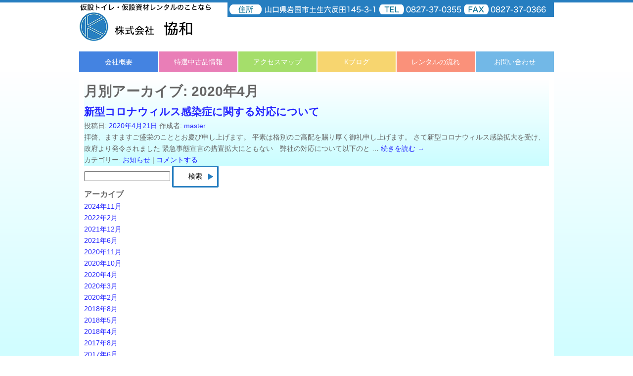

--- FILE ---
content_type: text/html; charset=UTF-8
request_url: http://kyowaweb.jp/2020/04/
body_size: 6553
content:
<!DOCTYPE html>
<html lang="ja">
<head>
<meta charset="UTF-8" />
<meta name="viewport" content="width=device-width,user-scalable=yes,maximum-scale=1">
<title>4月 | 2020 | 株式会社　協　和</title>
<link rel="stylesheet" type="text/css" href="/inc/css/style.css">
<link rel="stylesheet" type="text/css" href="/inc/css/hamburgers.min.css">
<link rel="stylesheet" type="text/css" href="/inc/css/responsive.css">
<script type="text/javascript" src="/inc/js/jquery.min.js"></script>
<script type="text/javascript" src="/inc/js/scripts.js"></script>
<meta name='robots' content='max-image-preview:large' />
<link rel="alternate" type="application/rss+xml" title="株式会社　協　和 &raquo; フィード" href="http://kyowaweb.jp/feed/" />
<link rel="alternate" type="application/rss+xml" title="株式会社　協　和 &raquo; コメントフィード" href="http://kyowaweb.jp/comments/feed/" />
<script type="text/javascript">
/* <![CDATA[ */
window._wpemojiSettings = {"baseUrl":"https:\/\/s.w.org\/images\/core\/emoji\/15.0.3\/72x72\/","ext":".png","svgUrl":"https:\/\/s.w.org\/images\/core\/emoji\/15.0.3\/svg\/","svgExt":".svg","source":{"concatemoji":"http:\/\/kyowaweb.jp\/wp\/wp-includes\/js\/wp-emoji-release.min.js?ver=6.5.7"}};
/*! This file is auto-generated */
!function(i,n){var o,s,e;function c(e){try{var t={supportTests:e,timestamp:(new Date).valueOf()};sessionStorage.setItem(o,JSON.stringify(t))}catch(e){}}function p(e,t,n){e.clearRect(0,0,e.canvas.width,e.canvas.height),e.fillText(t,0,0);var t=new Uint32Array(e.getImageData(0,0,e.canvas.width,e.canvas.height).data),r=(e.clearRect(0,0,e.canvas.width,e.canvas.height),e.fillText(n,0,0),new Uint32Array(e.getImageData(0,0,e.canvas.width,e.canvas.height).data));return t.every(function(e,t){return e===r[t]})}function u(e,t,n){switch(t){case"flag":return n(e,"\ud83c\udff3\ufe0f\u200d\u26a7\ufe0f","\ud83c\udff3\ufe0f\u200b\u26a7\ufe0f")?!1:!n(e,"\ud83c\uddfa\ud83c\uddf3","\ud83c\uddfa\u200b\ud83c\uddf3")&&!n(e,"\ud83c\udff4\udb40\udc67\udb40\udc62\udb40\udc65\udb40\udc6e\udb40\udc67\udb40\udc7f","\ud83c\udff4\u200b\udb40\udc67\u200b\udb40\udc62\u200b\udb40\udc65\u200b\udb40\udc6e\u200b\udb40\udc67\u200b\udb40\udc7f");case"emoji":return!n(e,"\ud83d\udc26\u200d\u2b1b","\ud83d\udc26\u200b\u2b1b")}return!1}function f(e,t,n){var r="undefined"!=typeof WorkerGlobalScope&&self instanceof WorkerGlobalScope?new OffscreenCanvas(300,150):i.createElement("canvas"),a=r.getContext("2d",{willReadFrequently:!0}),o=(a.textBaseline="top",a.font="600 32px Arial",{});return e.forEach(function(e){o[e]=t(a,e,n)}),o}function t(e){var t=i.createElement("script");t.src=e,t.defer=!0,i.head.appendChild(t)}"undefined"!=typeof Promise&&(o="wpEmojiSettingsSupports",s=["flag","emoji"],n.supports={everything:!0,everythingExceptFlag:!0},e=new Promise(function(e){i.addEventListener("DOMContentLoaded",e,{once:!0})}),new Promise(function(t){var n=function(){try{var e=JSON.parse(sessionStorage.getItem(o));if("object"==typeof e&&"number"==typeof e.timestamp&&(new Date).valueOf()<e.timestamp+604800&&"object"==typeof e.supportTests)return e.supportTests}catch(e){}return null}();if(!n){if("undefined"!=typeof Worker&&"undefined"!=typeof OffscreenCanvas&&"undefined"!=typeof URL&&URL.createObjectURL&&"undefined"!=typeof Blob)try{var e="postMessage("+f.toString()+"("+[JSON.stringify(s),u.toString(),p.toString()].join(",")+"));",r=new Blob([e],{type:"text/javascript"}),a=new Worker(URL.createObjectURL(r),{name:"wpTestEmojiSupports"});return void(a.onmessage=function(e){c(n=e.data),a.terminate(),t(n)})}catch(e){}c(n=f(s,u,p))}t(n)}).then(function(e){for(var t in e)n.supports[t]=e[t],n.supports.everything=n.supports.everything&&n.supports[t],"flag"!==t&&(n.supports.everythingExceptFlag=n.supports.everythingExceptFlag&&n.supports[t]);n.supports.everythingExceptFlag=n.supports.everythingExceptFlag&&!n.supports.flag,n.DOMReady=!1,n.readyCallback=function(){n.DOMReady=!0}}).then(function(){return e}).then(function(){var e;n.supports.everything||(n.readyCallback(),(e=n.source||{}).concatemoji?t(e.concatemoji):e.wpemoji&&e.twemoji&&(t(e.twemoji),t(e.wpemoji)))}))}((window,document),window._wpemojiSettings);
/* ]]> */
</script>
<style id='wp-emoji-styles-inline-css' type='text/css'>

	img.wp-smiley, img.emoji {
		display: inline !important;
		border: none !important;
		box-shadow: none !important;
		height: 1em !important;
		width: 1em !important;
		margin: 0 0.07em !important;
		vertical-align: -0.1em !important;
		background: none !important;
		padding: 0 !important;
	}
</style>
<link rel='stylesheet' id='wp-block-library-css' href='http://kyowaweb.jp/wp/wp-includes/css/dist/block-library/style.min.css?ver=6.5.7' type='text/css' media='all' />
<style id='classic-theme-styles-inline-css' type='text/css'>
/*! This file is auto-generated */
.wp-block-button__link{color:#fff;background-color:#32373c;border-radius:9999px;box-shadow:none;text-decoration:none;padding:calc(.667em + 2px) calc(1.333em + 2px);font-size:1.125em}.wp-block-file__button{background:#32373c;color:#fff;text-decoration:none}
</style>
<style id='global-styles-inline-css' type='text/css'>
body{--wp--preset--color--black: #000000;--wp--preset--color--cyan-bluish-gray: #abb8c3;--wp--preset--color--white: #ffffff;--wp--preset--color--pale-pink: #f78da7;--wp--preset--color--vivid-red: #cf2e2e;--wp--preset--color--luminous-vivid-orange: #ff6900;--wp--preset--color--luminous-vivid-amber: #fcb900;--wp--preset--color--light-green-cyan: #7bdcb5;--wp--preset--color--vivid-green-cyan: #00d084;--wp--preset--color--pale-cyan-blue: #8ed1fc;--wp--preset--color--vivid-cyan-blue: #0693e3;--wp--preset--color--vivid-purple: #9b51e0;--wp--preset--gradient--vivid-cyan-blue-to-vivid-purple: linear-gradient(135deg,rgba(6,147,227,1) 0%,rgb(155,81,224) 100%);--wp--preset--gradient--light-green-cyan-to-vivid-green-cyan: linear-gradient(135deg,rgb(122,220,180) 0%,rgb(0,208,130) 100%);--wp--preset--gradient--luminous-vivid-amber-to-luminous-vivid-orange: linear-gradient(135deg,rgba(252,185,0,1) 0%,rgba(255,105,0,1) 100%);--wp--preset--gradient--luminous-vivid-orange-to-vivid-red: linear-gradient(135deg,rgba(255,105,0,1) 0%,rgb(207,46,46) 100%);--wp--preset--gradient--very-light-gray-to-cyan-bluish-gray: linear-gradient(135deg,rgb(238,238,238) 0%,rgb(169,184,195) 100%);--wp--preset--gradient--cool-to-warm-spectrum: linear-gradient(135deg,rgb(74,234,220) 0%,rgb(151,120,209) 20%,rgb(207,42,186) 40%,rgb(238,44,130) 60%,rgb(251,105,98) 80%,rgb(254,248,76) 100%);--wp--preset--gradient--blush-light-purple: linear-gradient(135deg,rgb(255,206,236) 0%,rgb(152,150,240) 100%);--wp--preset--gradient--blush-bordeaux: linear-gradient(135deg,rgb(254,205,165) 0%,rgb(254,45,45) 50%,rgb(107,0,62) 100%);--wp--preset--gradient--luminous-dusk: linear-gradient(135deg,rgb(255,203,112) 0%,rgb(199,81,192) 50%,rgb(65,88,208) 100%);--wp--preset--gradient--pale-ocean: linear-gradient(135deg,rgb(255,245,203) 0%,rgb(182,227,212) 50%,rgb(51,167,181) 100%);--wp--preset--gradient--electric-grass: linear-gradient(135deg,rgb(202,248,128) 0%,rgb(113,206,126) 100%);--wp--preset--gradient--midnight: linear-gradient(135deg,rgb(2,3,129) 0%,rgb(40,116,252) 100%);--wp--preset--font-size--small: 13px;--wp--preset--font-size--medium: 20px;--wp--preset--font-size--large: 36px;--wp--preset--font-size--x-large: 42px;--wp--preset--spacing--20: 0.44rem;--wp--preset--spacing--30: 0.67rem;--wp--preset--spacing--40: 1rem;--wp--preset--spacing--50: 1.5rem;--wp--preset--spacing--60: 2.25rem;--wp--preset--spacing--70: 3.38rem;--wp--preset--spacing--80: 5.06rem;--wp--preset--shadow--natural: 6px 6px 9px rgba(0, 0, 0, 0.2);--wp--preset--shadow--deep: 12px 12px 50px rgba(0, 0, 0, 0.4);--wp--preset--shadow--sharp: 6px 6px 0px rgba(0, 0, 0, 0.2);--wp--preset--shadow--outlined: 6px 6px 0px -3px rgba(255, 255, 255, 1), 6px 6px rgba(0, 0, 0, 1);--wp--preset--shadow--crisp: 6px 6px 0px rgba(0, 0, 0, 1);}:where(.is-layout-flex){gap: 0.5em;}:where(.is-layout-grid){gap: 0.5em;}body .is-layout-flex{display: flex;}body .is-layout-flex{flex-wrap: wrap;align-items: center;}body .is-layout-flex > *{margin: 0;}body .is-layout-grid{display: grid;}body .is-layout-grid > *{margin: 0;}:where(.wp-block-columns.is-layout-flex){gap: 2em;}:where(.wp-block-columns.is-layout-grid){gap: 2em;}:where(.wp-block-post-template.is-layout-flex){gap: 1.25em;}:where(.wp-block-post-template.is-layout-grid){gap: 1.25em;}.has-black-color{color: var(--wp--preset--color--black) !important;}.has-cyan-bluish-gray-color{color: var(--wp--preset--color--cyan-bluish-gray) !important;}.has-white-color{color: var(--wp--preset--color--white) !important;}.has-pale-pink-color{color: var(--wp--preset--color--pale-pink) !important;}.has-vivid-red-color{color: var(--wp--preset--color--vivid-red) !important;}.has-luminous-vivid-orange-color{color: var(--wp--preset--color--luminous-vivid-orange) !important;}.has-luminous-vivid-amber-color{color: var(--wp--preset--color--luminous-vivid-amber) !important;}.has-light-green-cyan-color{color: var(--wp--preset--color--light-green-cyan) !important;}.has-vivid-green-cyan-color{color: var(--wp--preset--color--vivid-green-cyan) !important;}.has-pale-cyan-blue-color{color: var(--wp--preset--color--pale-cyan-blue) !important;}.has-vivid-cyan-blue-color{color: var(--wp--preset--color--vivid-cyan-blue) !important;}.has-vivid-purple-color{color: var(--wp--preset--color--vivid-purple) !important;}.has-black-background-color{background-color: var(--wp--preset--color--black) !important;}.has-cyan-bluish-gray-background-color{background-color: var(--wp--preset--color--cyan-bluish-gray) !important;}.has-white-background-color{background-color: var(--wp--preset--color--white) !important;}.has-pale-pink-background-color{background-color: var(--wp--preset--color--pale-pink) !important;}.has-vivid-red-background-color{background-color: var(--wp--preset--color--vivid-red) !important;}.has-luminous-vivid-orange-background-color{background-color: var(--wp--preset--color--luminous-vivid-orange) !important;}.has-luminous-vivid-amber-background-color{background-color: var(--wp--preset--color--luminous-vivid-amber) !important;}.has-light-green-cyan-background-color{background-color: var(--wp--preset--color--light-green-cyan) !important;}.has-vivid-green-cyan-background-color{background-color: var(--wp--preset--color--vivid-green-cyan) !important;}.has-pale-cyan-blue-background-color{background-color: var(--wp--preset--color--pale-cyan-blue) !important;}.has-vivid-cyan-blue-background-color{background-color: var(--wp--preset--color--vivid-cyan-blue) !important;}.has-vivid-purple-background-color{background-color: var(--wp--preset--color--vivid-purple) !important;}.has-black-border-color{border-color: var(--wp--preset--color--black) !important;}.has-cyan-bluish-gray-border-color{border-color: var(--wp--preset--color--cyan-bluish-gray) !important;}.has-white-border-color{border-color: var(--wp--preset--color--white) !important;}.has-pale-pink-border-color{border-color: var(--wp--preset--color--pale-pink) !important;}.has-vivid-red-border-color{border-color: var(--wp--preset--color--vivid-red) !important;}.has-luminous-vivid-orange-border-color{border-color: var(--wp--preset--color--luminous-vivid-orange) !important;}.has-luminous-vivid-amber-border-color{border-color: var(--wp--preset--color--luminous-vivid-amber) !important;}.has-light-green-cyan-border-color{border-color: var(--wp--preset--color--light-green-cyan) !important;}.has-vivid-green-cyan-border-color{border-color: var(--wp--preset--color--vivid-green-cyan) !important;}.has-pale-cyan-blue-border-color{border-color: var(--wp--preset--color--pale-cyan-blue) !important;}.has-vivid-cyan-blue-border-color{border-color: var(--wp--preset--color--vivid-cyan-blue) !important;}.has-vivid-purple-border-color{border-color: var(--wp--preset--color--vivid-purple) !important;}.has-vivid-cyan-blue-to-vivid-purple-gradient-background{background: var(--wp--preset--gradient--vivid-cyan-blue-to-vivid-purple) !important;}.has-light-green-cyan-to-vivid-green-cyan-gradient-background{background: var(--wp--preset--gradient--light-green-cyan-to-vivid-green-cyan) !important;}.has-luminous-vivid-amber-to-luminous-vivid-orange-gradient-background{background: var(--wp--preset--gradient--luminous-vivid-amber-to-luminous-vivid-orange) !important;}.has-luminous-vivid-orange-to-vivid-red-gradient-background{background: var(--wp--preset--gradient--luminous-vivid-orange-to-vivid-red) !important;}.has-very-light-gray-to-cyan-bluish-gray-gradient-background{background: var(--wp--preset--gradient--very-light-gray-to-cyan-bluish-gray) !important;}.has-cool-to-warm-spectrum-gradient-background{background: var(--wp--preset--gradient--cool-to-warm-spectrum) !important;}.has-blush-light-purple-gradient-background{background: var(--wp--preset--gradient--blush-light-purple) !important;}.has-blush-bordeaux-gradient-background{background: var(--wp--preset--gradient--blush-bordeaux) !important;}.has-luminous-dusk-gradient-background{background: var(--wp--preset--gradient--luminous-dusk) !important;}.has-pale-ocean-gradient-background{background: var(--wp--preset--gradient--pale-ocean) !important;}.has-electric-grass-gradient-background{background: var(--wp--preset--gradient--electric-grass) !important;}.has-midnight-gradient-background{background: var(--wp--preset--gradient--midnight) !important;}.has-small-font-size{font-size: var(--wp--preset--font-size--small) !important;}.has-medium-font-size{font-size: var(--wp--preset--font-size--medium) !important;}.has-large-font-size{font-size: var(--wp--preset--font-size--large) !important;}.has-x-large-font-size{font-size: var(--wp--preset--font-size--x-large) !important;}
.wp-block-navigation a:where(:not(.wp-element-button)){color: inherit;}
:where(.wp-block-post-template.is-layout-flex){gap: 1.25em;}:where(.wp-block-post-template.is-layout-grid){gap: 1.25em;}
:where(.wp-block-columns.is-layout-flex){gap: 2em;}:where(.wp-block-columns.is-layout-grid){gap: 2em;}
.wp-block-pullquote{font-size: 1.5em;line-height: 1.6;}
</style>
<link rel='stylesheet' id='wp-pagenavi-css' href='http://kyowaweb.jp/wp/wp-content/plugins/wp-pagenavi/pagenavi-css.css?ver=2.70' type='text/css' media='all' />
<link rel="https://api.w.org/" href="http://kyowaweb.jp/wp-json/" /><link rel="EditURI" type="application/rsd+xml" title="RSD" href="http://kyowaweb.jp/wp/xmlrpc.php?rsd" />
<meta name="generator" content="WordPress 6.5.7" />
<link rel="icon" href="http://kyowaweb.jp/wp/wp-content/uploads/2023/03/cropped-abcc4e7a15a56583de7e6d828d411f8f-32x32.png" sizes="32x32" />
<link rel="icon" href="http://kyowaweb.jp/wp/wp-content/uploads/2023/03/cropped-abcc4e7a15a56583de7e6d828d411f8f-192x192.png" sizes="192x192" />
<link rel="apple-touch-icon" href="http://kyowaweb.jp/wp/wp-content/uploads/2023/03/cropped-abcc4e7a15a56583de7e6d828d411f8f-180x180.png" />
<meta name="msapplication-TileImage" content="http://kyowaweb.jp/wp/wp-content/uploads/2023/03/cropped-abcc4e7a15a56583de7e6d828d411f8f-270x270.png" />
</head>

<body class="archive date" id="pagetop">

<!-- ▽▽ header ▽▽ -->
<div id="header">
	<div class="inner">
		<h1><a href="http://kyowaweb.jp/"><img src="/inc/images/common/logo.png" width="266" height="76" alt="協同組合エムビー・ネットワーク"></a></h1>
	</div>

</div>
<!-- △△ header △△ -->

<nav id="gnavi" class="inner">
	<ul>
		<li class="n01"><a href="http://kyowaweb.jp/company/">会社概要</a></li>
		<li class="n02"><a href="http://kyowaweb.jp/chuko/">特選中古品情報</a></li>
		<li class="n03"><a href="http://kyowaweb.jp/company/#access">アクセスマップ</a></li>
		<li class="n04"><a href="http://kyowaweb.jp/blog/">Kブログ</a></li>
		<li class="n05"><a href="http://kyowaweb.jp/rental/">レンタルの流れ</a></li>
		<li class="n06"><a href="http://kyowaweb.jp/contact/">お問い合わせ</a></li>
	</ul>
</nav>


<div id="container">
	<div class="inner">

		<div id="container">
			<div id="content" role="main">


			<h1 class="page-title">
				月別アーカイブ: <span>2020年4月</span>			</h1>






			<div id="post-526" class="post-526 post type-post status-publish format-standard hentry category-news">
			<h2 class="entry-title"><a href="http://kyowaweb.jp/%e6%96%b0%e5%9e%8b%e3%82%b3%e3%83%ad%e3%83%8a%e3%82%a6%e3%82%a3%e3%83%ab%e3%82%b9%e6%84%9f%e6%9f%93%e7%97%87%e3%81%ab%e9%96%a2%e3%81%99%e3%82%8b%e5%af%be%e5%bf%9c%e3%81%ab%e3%81%a4%e3%81%84%e3%81%a6/" rel="bookmark">新型コロナウィルス感染症に関する対応について</a></h2>

			<div class="entry-meta">
				<span class="meta-prep meta-prep-author">投稿日:</span> <a href="http://kyowaweb.jp/%e6%96%b0%e5%9e%8b%e3%82%b3%e3%83%ad%e3%83%8a%e3%82%a6%e3%82%a3%e3%83%ab%e3%82%b9%e6%84%9f%e6%9f%93%e7%97%87%e3%81%ab%e9%96%a2%e3%81%99%e3%82%8b%e5%af%be%e5%bf%9c%e3%81%ab%e3%81%a4%e3%81%84%e3%81%a6/" title="6:17 PM" rel="bookmark"><span class="entry-date">2020年4月21日</span></a> <span class="meta-sep">作成者:</span> <span class="author vcard"><a class="url fn n" href="http://kyowaweb.jp/author/master/" title="master の投稿をすべて表示">master</a></span>			</div><!-- .entry-meta -->

				<div class="entry-summary">
				<p>拝啓、ますますご盛栄のこととお慶び申し上げます。 平素は格別のご高配を賜り厚く御礼申し上げます。 さて新型コロナウィルス感染拡大を受け、政府より発令されました 緊急事態宣言の措置拡大にともない　弊社の対応について以下のと &hellip; <a href="http://kyowaweb.jp/%e6%96%b0%e5%9e%8b%e3%82%b3%e3%83%ad%e3%83%8a%e3%82%a6%e3%82%a3%e3%83%ab%e3%82%b9%e6%84%9f%e6%9f%93%e7%97%87%e3%81%ab%e9%96%a2%e3%81%99%e3%82%8b%e5%af%be%e5%bf%9c%e3%81%ab%e3%81%a4%e3%81%84%e3%81%a6/">続きを読む <span class="meta-nav">&rarr;</span></a></p>
			</div><!-- .entry-summary -->
	
			<div class="entry-utility">
									<span class="cat-links">
						<span class="entry-utility-prep entry-utility-prep-cat-links">カテゴリー:</span> <a href="http://kyowaweb.jp/category/topic/news/" rel="category tag">お知らせ</a>					</span>
					<span class="meta-sep">|</span>
												<span class="comments-link"><a href="http://kyowaweb.jp/%e6%96%b0%e5%9e%8b%e3%82%b3%e3%83%ad%e3%83%8a%e3%82%a6%e3%82%a3%e3%83%ab%e3%82%b9%e6%84%9f%e6%9f%93%e7%97%87%e3%81%ab%e9%96%a2%e3%81%99%e3%82%8b%e5%af%be%e5%bf%9c%e3%81%ab%e3%81%a4%e3%81%84%e3%81%a6/#respond">コメントする</a></span>
							</div><!-- .entry-utility -->
		</div><!-- #post-## -->

		
	


			</div><!-- #content -->
		</div><!-- #container -->


		<div id="primary" class="widget-area" role="complementary">
			<ul class="xoxo">


			<li id="search" class="widget-container widget_search">
				<form role="search" method="get" id="searchform" class="searchform" action="http://kyowaweb.jp/">
				<div>
					<label class="screen-reader-text" for="s">検索:</label>
					<input type="text" value="" name="s" id="s" />
					<input type="submit" id="searchsubmit" value="検索" />
				</div>
			</form>			</li>

			<li id="archives" class="widget-container">
				<h3 class="widget-title">アーカイブ</h3>
				<ul>
						<li><a href='http://kyowaweb.jp/2024/11/'>2024年11月</a></li>
	<li><a href='http://kyowaweb.jp/2022/02/'>2022年2月</a></li>
	<li><a href='http://kyowaweb.jp/2021/12/'>2021年12月</a></li>
	<li><a href='http://kyowaweb.jp/2021/06/'>2021年6月</a></li>
	<li><a href='http://kyowaweb.jp/2020/11/'>2020年11月</a></li>
	<li><a href='http://kyowaweb.jp/2020/10/'>2020年10月</a></li>
	<li><a href='http://kyowaweb.jp/2020/04/' aria-current="page">2020年4月</a></li>
	<li><a href='http://kyowaweb.jp/2020/03/'>2020年3月</a></li>
	<li><a href='http://kyowaweb.jp/2020/02/'>2020年2月</a></li>
	<li><a href='http://kyowaweb.jp/2018/08/'>2018年8月</a></li>
	<li><a href='http://kyowaweb.jp/2018/05/'>2018年5月</a></li>
	<li><a href='http://kyowaweb.jp/2018/04/'>2018年4月</a></li>
	<li><a href='http://kyowaweb.jp/2017/08/'>2017年8月</a></li>
	<li><a href='http://kyowaweb.jp/2017/06/'>2017年6月</a></li>
				</ul>
			</li>

			<li id="meta" class="widget-container">
				<h3 class="widget-title">メタ情報</h3>
				<ul>
										<li><a href="http://kyowaweb.jp/wp/wp-login.php">ログイン</a></li>
									</ul>
			</li>

					</ul>
		</div><!-- #primary .widget-area -->

	</div>
</div>

<div id="footer">
	<div class="content">
		<div class="inner">
			<p>仮設トイレ・仮設資材レンタルのことなら山口県岩国市の株式会社協和まで</p>
			<div class="clearfix">
				<div class="left">
					<p class="name">株式会社 <span>協和</span></p>
					<p>山口県岩国市土生六反田145-3-1<br>
					TEL 0827-37-0355<br>
					FAX 0827-37-0366</p>
				</div>
				<nav>
					<ul class="clearfix">
						<li><a href="http://kyowaweb.jp/company/">＞会社概要</a></li>
						<li><a href="http://kyowaweb.jp/chuko/">＞特選中古品情報</a></li>
						<li><a href="http://kyowaweb.jp/company/#access">＞アクセスマップ</a></li>
						<li><a href="http://kyowaweb.jp/blog/">＞Kブログ</a></li>
						<li><a href="http://kyowaweb.jp/rental/">＞レンタルの流れ</a></li>
						<li><a href="http://kyowaweb.jp/#rental">＞レンタル商品</a></li>
						<li><a href="http://kyowaweb.jp/policy-2">＞プライバシーポリシー</a></li>
						<li><a href="http://kyowaweb.jp/contact/">＞お問い合わせ</a></li>
					</ul>
				</nav>
			</div>
		</div>
	</div>
	<p class="copy">Copyright &copy; KYOWA All Rights Reserved.</p>
</div>
<p id="page-top"><a href="#pagetop"><img src="/inc/images/common/pagetop.png" alt=""></a></p>

</body>
</html>


--- FILE ---
content_type: text/css
request_url: http://kyowaweb.jp/inc/css/style.css
body_size: 5220
content:
@charset "UTF-8";


/*初期化
-----------------------------------------------------------------------------------*/
html, body, div, span,
dl, dt, dd, ul, ol, li,
h1, h2, h3, h4, h5, h6,
pre, form, fieldset, legend, input, textarea,
p, blockquote, table, th, td, address{
	margin: 0;
	padding: 0;
	}
li { list-style:none; }
table{
	border-collapse:collapse;
	border-spacing:0;
	}
#products_name {border:0;}
img , a img{
	vertical-align:top;
	border:none;
	background:transparent;
	}
.text span{
	vertical-align:top;
    padding:0;
    margin:0;
	} 
#medicineArea a:hover{
	font-style:normal;
	font-weight:normal;
	}
#wrap{list-style:none;}
.photo02{text-align:left;}
#button_area{
	font-size:100%;
	font-weight:normal;
	}
q:before,q:after{content:'';}
abbr,acronym {
	border:0;
	font-variant:normal;
	}
sup {vertical-align:text-top;}
sub {vertical-align:text-bottom;}

/*input,textarea,select{
	font-family:inherit;
	font-size:inherit;
	font-weight:inherit;
	}*/

input,textarea,select{font-size:100%;}
legend{color:#000;}


/*use Fx: Dotted line erase when click Link or Block element*/
*{outline: none;}


/* 共通スタイル */
a, .under { color:#2626FF; text-decoration:none; }
small { font-size:90%; }


/* 文字サイズ */
/* -------------------------------------------------------- */
.font9 { font-size:9px; }
.font10 { font-size:10px; }
.font11 { font-size:11px; }
.font12 { font-size:12px; }
.font13 { font-size:13px; }
.font14 { font-size:14px; }
.font15 { font-size:15px; }
.font17 { font-size:17px; }
.font18 { font-size:18px; }
.font20 { font-size:20px; }
.font25 { font-size:25px; }
.font35 { font-size:35px; }
.font40 { font-size:40px; }


/* 文字色 */
/* -------------------------------------------------------- */
.red { color:#F00; }
.orange { color:#f08300; }
.blue { color:#013d7b; }
.yellow { color:#FCC700; }
.green { color:#006666; }
.purple { color:#8f77b5; }
.pink { color:#ec79a0; }
.brown { color:#c69c6d; }


/* 背景色 */
/* -------------------------------------------------------- */
.bg { background:#f5f5f5; }
.bg_red { background-color:#FFdddd; }
.bg_white { background-color:#FFFFFF; }


/* インデント */
/* -------------------------------------------------------- */
p.indent { text-indent:-1.7em;padding-left:1.7em; }


/* 余白 */
/* -------------------------------------------------------- */
.ml1 { margin-left:1px; }
.ml3 { margin-left:3px; }
.ml5 { margin-left:5px; }
.ml8 { margin-left:8px; }
.ml9 { margin-left:9px; }
.ml10 { margin-left:10px; }
.ml13 { margin-left:13px; }
.ml15 { margin-left:15px; }
.ml18 { margin-left:18px; }
.ml20 { margin-left:20px; }
.ml25 { margin-left:25px; }
.ml30 { margin-left:30px; }
.ml35 { margin-left:35px; }
.ml40 { margin-left:40px; }
.ml45 { margin-left:45px; }
.ml50 { margin-left:50px; }
.ml55 { margin-left:55px; }
.ml60 { margin-left:60px; }
.ml70 { margin-left:70px; }
.ml80 { margin-left:80px; }
.ml90 { margin-left:90px; }
.ml100 { margin-left:100px; }
.ml105 { margin-left:105px; }

.mt3 { margin-top:3px; }
.mt5 { margin-top:5px; }
.mt7 { margin-top:7px; }
.mt8 { margin-top:8px; }
.mt10 { margin-top:10px; }
.mt13 { margin-top:13px; }
.mt15 { margin-top:15px; }
.mt20 { margin-top:20px; }
.mt25 { margin-top:25px; }
.mt30 { margin-top:30px; }
.mt35 { margin-top:35px; }
.mt40 { margin-top:40px; }
.mt45 { margin-top:45px; }
.mt50 { margin-top:50px; }
.mt55 { margin-top:55px; }
.mt60 { margin-top:60px; }
.mt70 { margin-top:60px; }
.mt80 { margin-top:80px; }
.mt95 { margin-top:95px; }
.mt100 { margin-top:100px; }
.mt120 { margin-top:120px; }
.mt135 { margin-top:135px; }
.mt150 { margin-top:150px; }
.mt200 { margin-top:200px; }
.mt230 { margin-top:230px; }

.mb5 { margin-bottom:5px; }
.mb10 { margin-bottom:10px; }
.mb15 { margin-bottom:15px; }
.mb20 { margin-bottom:20px; }
.mb25 { margin-bottom:25px; }
.mb30 { margin-bottom:30px; }
.mb35 { margin-bottom:35px; }
.mb40 { margin-bottom:40px; }
.mb45 { margin-bottom:45px; }
.mb50 { margin-bottom:50px; }

.mr5 { margin-right:5px; }
.mr10 { margin-right:10px; }
.mr15 { margin-right:15px; }
.mr20 { margin-right:20px; }
.mr25 { margin-right:25px; }
.mr30 { margin-right:30px; }
.mr35 { margin-right:35px; }
.mr40 { margin-right:40px; }
.mr45 { margin-right:45px; }
.mr50 { margin-right:50px; }

.pdlr15 { padding:0 15px; }
.pdlr30 { padding:0 30px; }

/* 幅指定 */
/* -------------------------------------------------------- */
.w80 { width:80px; }
.w100 { width:100px; }
.w120 { width:120px; }
.w150 { width:150px; }
.w160 { width:160px; }
.w170 { width:170px; }
.w180 { width:180px; }
.w190 { width:190px; }
.w210 { width:210px; }
.w225 { width:225px; }
.w244 { width:244px; }
.w255 { width:255px; }
.w300 { width:300px; }
.w320 { width:320px; }
.w330 { width:330px; }
.w335 { width:335px; }
.w340 { width:340px; }
.w350 { width:350px; }
.w370 { width:370px; }
.w375 { width:375px; }
.w385 { width:385px; }
.w390 { width:390px; }
.w400 { width:400px; }
.w410 { width:410px; }
.w420 { width:420px; }
.w450 { width:450px; }
.w480 { width:480px; }
.w510 { width:510px; }
.w615 { width:615px; }
.w700 { width:700px; }


/* 配置 */
/* -------------------------------------------------------- */
.alignce { text-align:center; }
.alignle { text-align:left; }
.alignri { text-align:right; }


/* ロールオーバー */
/* -------------------------------------------------------- */
a:hover img {
	opacity:0.5;
	filter:alpha(opacity=50);
	-ms-filter: "alpha( opacity=50 )";
}


/* 回り込み */
/* -------------------------------------------------------- */
.fl { float:left; }
.fr { float:right; }


/* 回り込み解除 */
/* -------------------------------------------------------- */
.clearfix:after {  
  content: ".";   
  display: block;   
  height: 0;   
  clear: both;   
  visibility: hidden;  
}  
  
.clearfix {
	display: inline-table;
	min-height:1%;  /* for IE 7*/
}  
  
/* Hides from IE-mac \*/  
* html .clearfix { height: 1%; }  
.clearfix { display: block; }  
/* End hide from IE-mac */


body {
	font-size:14px;
	font-family:'メイリオ', Meiryo, 'ヒラギノ角ゴ Pro W3', 'Hiragino Kaku Gothic Pro', sans-serif;
	line-height:1.7;
	color:#666;
}

.inner {
	width:960px;
	margin:0 auto;
}

.pc { display:block; }
.sp, #spNavi, #menu_btn { display:none; }


#page-top {
    position: fixed;
    bottom: 20px;
    right: 20px;
   
}

#header {
	border-top:5px solid #267EC0;
	padding-bottom:20px;
}
#header .inner {
	background:url(../images/common/bg_header.png) no-repeat right top;
}
#header h1 {
	padding-top:3px;
}

#gnavi ul {
	letter-spacing:-.4em;
}
#gnavi ul li {
	width:160px;
	display:inline-block;
	letter-spacing:normal;
	text-align:center;
}
#gnavi ul li a {
	display:block;
	padding:10px 0;
	color:#FFF;
	line-height:1.6;
	border-left:2px solid #FFF;
}
#gnavi ul li a:hover {
	color:#00F;
}
#gnavi ul li:first-child a {
	border-left:none;
}

#gnavi ul li.n01 a { background:#4483E1; }
#gnavi ul li.n02 a { background:#E97EB7; }
#gnavi ul li.n03 a { background:#A5DE6B; }
#gnavi ul li.n04 a { background:#F7D56F; }
#gnavi ul li.n05 a { background:#FA917A; }
#gnavi ul li.n06 a { background:#72B8E7; }


#container {
	background: -moz-linear-gradient(top, #FFF, #cafdff);
	background: -webkit-gradient(linear, left top, left bottom, from(#FFF), to(#cafdff));
	background: linear-gradient(to bottom, #FFF, #cafdff);
}

#container .inner {
	padding:15px 10px;
	background:#FFF;
	width:940px;
}


.title {
	border-bottom:3px solid #0BA9D8;
	position:relative;
}
.title .icn01 {
	background:url(../images/common/icn01.png) no-repeat left top;
	padding-left:35px;
}
.title .icn02 {
	background:url(../images/common/icn02.png) no-repeat left top;
	padding-left:45px;
}

.title .list {
	position:absolute;
	top:0;
	right:5px;
	border:1px solid #000;
	border-radius:5px;
	font-size:13px;
	font-weight:normal;
}
.title .list a {
	color:inherit;
	padding:2px 35px;
	display:block;
}

.news dl {
	letter-spacing:-.4em;
	border-bottom:1px dotted #aaa;
	padding:5px;
}
.news dt {
	width:120px;
}
.news dt, .news dd {
	display:inline-block;
	letter-spacing:normal;
	vertical-align:top;
}
.news dd.cat {
	width:120px;
	text-align:center;
	color:#FFF;
	margin:0 10px;
}
.news dd.cat.c01 { background:#C0D85C; }
.news dd.cat.c02 { background:#A4A4A4; }
.news dd.cat.c03 { background:#23AC38; }

.news dd.ttl {
	width:660px;
}

.rental {
	letter-spacing:-.4em;
	margin-left:-16px;
}
.rental li {
	border:1px solid #DDDDDD;
	width:440px;
	margin-left:16px;
	padding:0 10px;
	float:left;
	letter-spacing:-.4em;
	margin-top:20px;
	background: -moz-linear-gradient(top, #fff, #e9f1f3);
	background: -webkit-gradient(linear, left top, left bottom, from(#fff), to(#e9f1f3));
	background: linear-gradient(to bottom, #fff, #e9f1f3);
}
.rental li.li2 {
	height:150px;
}
.rental li a {
	display:block;
	height:150px;
	color:inherit;
	}
.rental li .txt {
	letter-spacing:normal;
	width:240px;
	display:inline-block;
	vertical-align:middle;
	font-weight:bold;
}
.rental li .txt .txt1 {
	font-size:18px;
}
.rental li .img {
	display:inline-block;
	width:200px;
	text-align:right;
	vertical-align:middle;
}

.rental li.full {
	border:1px solid #DDDDDD;
	width:920px;
	margin-left:16px;
	padding:0 10px;
	float:left;
	letter-spacing:-.4em;
	margin-top:20px;
	background: -moz-linear-gradient(top, #fff, #e9f1f3);
	background: -webkit-gradient(linear, left top, left bottom, from(#fff), to(#e9f1f3));
	background: linear-gradient(to bottom, #fff, #e9f1f3);
}
.rental li.full .txt { width:720px; }


#footer {
	background:url(../images/common/bg_footer_top.png) no-repeat center top;
	padding-top:202px;
}
#footer .content {
	border-top:10px solid #FFF;
	background:url(../images/common/bg_footer.png) repeat-y;
	text-align:center;
	color:#FFF;
	padding:30px 0 50px 0;
	font-size:15px;
}

#footer .content .left {
	float:left;
	width:250px;
	text-align:left;
}
#footer .content .left .name {
	font-size:17px;
	margin-bottom:5px;
}
#footer .content .left .name span {
	font-size:30px;
}
#footer .content nav {
	float:right;
	width:670px;
	text-align:left;
}
#footer .content nav a {
	color:inherit;
}
#footer .content nav li {
	float:left;
	margin-top:15px;
	width:25%;
}


#footer .copy {
	background:#267EC0;
	text-align:center;
	color:#FFF;
	padding:20px 0;
}

.two_column {
	margin-top:25px;
	position:relative;
}
.two_column .left {
	width:466px;
	float:left;	
}
.two_column .fl,
.two_column .fr {
	width:230px;
}
.two_column .right {
	width:466px;
	float:right;	
}

.two_column .size {
	position:absolute;
	left:400px;
	bottom:20px;
}
.two_column dl {
	font-weight:bold;
	color:#FFF;
	margin-bottom:15px;
}
.two_column dt {
	background:#086908;
	padding:3px 10px;
	font-size:17px;
}
.two_column dd {
	background:#000;
	padding:3px 10px;
	text-align:right;
}



.title_g { border-bottom:3px solid #666666; }
.title_g2 { border-bottom:3px solid #85C439 }
.title_g3 { border-bottom:3px solid #004020 }
.title_y { border-bottom:3px solid #FFD401; }
.title_e { border-bottom:3px solid #00FF00; }
.title_o { border-bottom:3px solid #FF7F00; }
.title_b { border-bottom:3px solid #0000FF; }
.title_brown { border-bottom:3px solid #AEA528; }
.title_b2 { border-bottom:3px solid #26C9FF; }
.title_b3 { border-bottom:3px solid #267EC0; }
.title_p { border-bottom:3px solid #FF7373; }

.t_01 {
	width:100%;
}
.t_01 th {
	text-align:left;
	background:#D5EEFB;
}
.t_01 th ,.t_01 td {
	border:1px solid #B0B0B0;
	padding:5px 10px;
}

.contact {
	width:100%;
}
.contact th, .contact td {
	padding:10px;
}
.contact th {
	text-align:left;
	padding:10px 0;
	width:10%;
}
.contact td .hissu {
	padding-left:15px;
	color:#FF0000;
	font-weight:bold;
}
.contact td input[type="text"], .contact td textarea {
	width:80%;
	box-sizing:border-box;
	padding:10px;
}
.mw_wp_form_confirm .hissu,
.mw_wp_form_confirm .last {
	display:none;
}

.contact_btn {
	border:2px solid #267EC0;
	color:#267EC0;
	font-weight:bold;
	background:#FFF;
	padding:5px 40px;
	border-radius:3px;
}

.flow {
	width:100%;
}
.flow td {
	padding:5px 10px;
}
.flow tr:nth-child(even) {
	background:#eee;
}

.blog_list {
	letter-spacing:-.4em;
	margin-left:-25px;
}
.blog_list li {
	vertical-align:top;
	width:296px;
	display:inline-block;
	letter-spacing:normal;
	margin-left:25px;
	margin-top:20px;
	position:relative;
}
.blog_list li .date {
	position:absolute;
	left:0;
	bottom:0;
	background:#000;
	color:#FFF;
	display:inline-block;
	padding:1px 10px;
}
.blog_list li img {
	max-width:296px;
	max-height:180px;
}


.navi {
	margin-top:30px;
}
.navi li {
	width:50%;
}
.navi li.prev {
	float:left;
}
.navi li.next {
	float:right;
}

.navi li a {
	display:block;
	border:1px solid #dddddd;
	letter-spacing:-.4em;
}
.navi li a .img {
	width:30%;
	display:inline-block;
	letter-spacing:normal;
	vertical-align:middle;
}
.navi li a .img img {
	width:100%;
	height:auto;
}

.navi li a .title {
	width:60%;
	display:inline-block;
	letter-spacing:normal;
	vertical-align:middle;
	border-bottom:none;
	padding:0 5%;
}

.post_date {
	background:#000;
	display:inline-block;
	padding:3px 10px;
	color:#FFF;
	font-weight:bold;
}

input[type="submit"] {
	border:3px solid #267ec0;
	border-radius:2px;
	background: url(../images/common/arr.gif) #FFF no-repeat 90% center;
	padding:10px 30px 10px 30px;
	position:relative;
	cursor:pointer;
}
input[name="submitBack"] {
	background: url(../images/common/arr2.gif) #FFF no-repeat 10% center;
	margin-right:20px;
}

.col3 {
	letter-spacing:-.4em;
	margin-left:-20px;
}
.col3 li {
	width:300px;
	display:inline-block;
	letter-spacing:normal;
	vertical-align:top;
	margin-left:20px;
	margin-top:20px;
}



/* =Attachment pages
-------------------------------------------------------------- */

.attachment .entry-content .entry-caption {
	font-size: 140%;
	margin-top: 24px;
}
.attachment .entry-content .nav-previous a:before {
	content: '\2190\00a0';
}
.attachment .entry-content .nav-next a:after {
	content: '\00a0\2192';
}


/* =Images
-------------------------------------------------------------- */

/*
Resize images to fit the main content area.
- Applies only to images uploaded via WordPress by targeting size-* classes.
- Other images will be left alone. Use "size-auto" class to apply to other images.
*/
img.size-auto,
img.size-full,
img.size-large,
img.size-medium,
.attachment img,
.widget-container img {
	max-width: 100%; /* When images are too wide for containing element, force them to fit. */
	height: auto; /* Override height to match resized width for correct aspect ratio. */
}
.alignleft,
img.alignleft {
	display: inline;
	float: left;
	margin-right: 24px;
	margin-top: 4px;
}
.alignright,
img.alignright {
	display: inline;
	float: right;
	margin-left: 24px;
	margin-top: 4px;
}
.aligncenter,
img.aligncenter {
	clear: both;
	display: block;
	margin-left: auto;
	margin-right: auto;
}
img.alignleft,
img.alignright,
img.aligncenter {
	margin-bottom: 12px;
}
.wp-caption {
	background: #f1f1f1;
	line-height: 18px;
	margin-bottom: 20px;
	max-width: 632px !important; /* prevent too-wide images from breaking layout */
	padding: 4px;
	text-align: center;
}
.widget-container .wp-caption {
	max-width: 100% !important;
}
.wp-caption img {
	margin: 5px 5px 0;
	max-width: 622px; /* caption width - 10px */
}
.wp-caption p.wp-caption-text {
	color: #777;
	font-size: 12px;
	margin: 5px;
}
.wp-smiley {
	margin: 0;
}
.gallery {
	margin: 0 auto 18px;
}
.gallery .gallery-item {
	float: left;
	margin-top: 0;
	text-align: center;
	width: 33%;
}
.gallery-columns-2 .gallery-item {
	width: 50%;
}
.gallery-columns-4 .gallery-item {
	width: 25%;
}
.gallery img {
	border: 2px solid #cfcfcf;
}
.gallery-columns-2 .attachment-medium {
	max-width: 92%;
	height: auto;
}
.gallery-columns-4 .attachment-thumbnail {
	max-width: 84%;
	height: auto;
}
.gallery .gallery-caption {
	color: #777;
	font-size: 12px;
	margin: 0 0 12px;
}
.gallery dl {
	margin: 0;
}
.gallery img {
	border: 10px solid #f1f1f1;
}
.gallery br+br {
	display: none;
}
#content .attachment img {/* single attachment images should be centered */
	display: block;
	margin: 0 auto;
}

--- FILE ---
content_type: text/css
request_url: http://kyowaweb.jp/inc/css/responsive.css
body_size: 3540
content:
@media screen and (max-width: 768px) {

body {
	font-size:13px;
	color:#111111;
	font-family:'メイリオ', Meiryo, 'ヒラギノ角ゴ Pro W3', 'Hiragino Kaku Gothic Pro', sans-serif;
	line-height:1.4;
}

#header #menu_btn {
	display:block;
	position:absolute;
	top:22px;
	right:20px;
	width:20px !important;
	z-index:99999;
}

.hamburger {
	padding:0 !important;
	z-index:9999;
}
.hamburger-box,
.hamburger-inner, .hamburger-inner:after, .hamburger-inner:before {
	width:30px !important;
}
.hamburger-inner, .hamburger-inner:after, .hamburger-inner:before {
	background:#000;
	color:#000;
}

.pc { display:none; }
.sp { display:block; }

.inner {
	width:100%;
	margin:0 auto;
}

#mainimage {
	display:none;
}

#spmainimage {
	display:block;
}

img {
	max-width:100%;
	height:auto;
}

#header {
	padding:5px 0;
}
#header h1 {
	width:100%;
	float:none;
	text-align:center;
	margin-top:10px;
}

.inner {
	width:96%;
	margin:0 auto;
}

.pc { display:block; }
.sp { display:none; }


#page-top {
    position: fixed;
    bottom: 20px;
    right: 20px;
   
}

#header {
	border-top:5px solid #267EC0;
	padding-bottom:20px;
}
#header .inner {
	background:none;
}
#header h1 {
	padding-top:3px;
}

#gnavi.inner {
	width:100%;
}
#gnavi ul {
	letter-spacing:-.4em;
}
#gnavi ul li {
	width:50%;
	display:inline-block;
	letter-spacing:normal;
	text-align:center;
}
#gnavi ul li a {
	display:block;
	padding:10px 0;
	color:#FFF;
	line-height:1.6;
	border-left:none;
}
#gnavi ul li a:hover {
	color:#00F;
}
#gnavi ul li:first-child a {
	border-left:none;
}

#gnavi ul li.n01 a { background:#4483E1; }
#gnavi ul li.n02 a { background:#E97EB7; }
#gnavi ul li.n03 a { background:#A5DE6B; }
#gnavi ul li.n04 a { background:#F7D56F; }
#gnavi ul li.n05 a { background:#FA917A; }
#gnavi ul li.n06 a { background:#72B8E7; }


#container {
	background: -moz-linear-gradient(top, #FFF, #cafdff);
	background: -webkit-gradient(linear, left top, left bottom, from(#FFF), to(#cafdff));
	background: linear-gradient(to bottom, #FFF, #cafdff);
}

#container .inner {
	padding:15px 2%;
	width:96%;
}


.title {
	border-bottom:3px solid #0BA9D8;
	position:relative;
}
.title .icn01 {
	background:url(../images/common/icn01.png) no-repeat left top;
	padding-left:35px;
}
.title .icn02 {
	background:url(../images/common/icn02.png) no-repeat left top;
	padding-left:45px;
}

.title .list {
	position:absolute;
	top:0;
	right:5px;
	border:1px solid #000;
	border-radius:5px;
	font-size:13px;
	font-weight:normal;
}
.title .list a {
	color:inherit;
	padding:2px 35px;
	display:block;
}

.news dl {
	letter-spacing:-.4em;
	border-bottom:1px dotted #aaa;
	padding:10px 5px;
}
.news dt {
	width:120px;
}
.news dt, .news dd {
	display:inline-block;
	letter-spacing:normal;
	vertical-align:top;
}
.news dd.cat {
	width:120px;
	text-align:center;
	color:#FFF;
	margin:0 10px;
}
.news dd.cat.c01 { background:#C0D85C; }
.news dd.cat.c02 { background:#A4A4A4; }
.news dd.cat.c03 { background:#23AC38; }

.news dd.ttl {
	width:auto;
	display:block;
}

.rental {
	letter-spacing:-.4em;
	margin-left:-16px;
}
.rental li {
	border:1px solid #DDDDDD;
	width:auto;
	margin-left:16px;
	padding:10px 0;
	float:none;
	letter-spacing:-.4em;
	margin-top:20px;
	background: -moz-linear-gradient(top, #fff, #e9f1f3);
	background: -webkit-gradient(linear, left top, left bottom, from(#fff), to(#e9f1f3));
	background: linear-gradient(to bottom, #fff, #e9f1f3);
}
.rental li.li2 {
	height:auto;
}
.rental li a {
	display:block;
	height:auto;
	color:inherit;
	}
.rental li .txt {
	letter-spacing:normal;
	width:auto;
	display:block;
	vertical-align:middle;
	font-weight:bold;
	text-align:center;
	padding:0 0 10px 0;
}
.rental li .txt .txt1 {
	font-size:18px;
}
.rental li .img {
	width:auto;
	display:block;
	text-align:right;
	vertical-align:middle;
	text-align:center;
}

.rental li.full {
	border:1px solid #DDDDDD;
	width:auto;
	margin-left:16px;
	padding:10px 0;
	float:none;
	letter-spacing:-.4em;
	margin-top:20px;
	background: -moz-linear-gradient(top, #fff, #e9f1f3);
	background: -webkit-gradient(linear, left top, left bottom, from(#fff), to(#e9f1f3));
	background: linear-gradient(to bottom, #fff, #e9f1f3);
}
.rental li.full .txt { width:auto; }


#footer {
	background:none;
	padding-top:0;
}
#footer .content {
	border-top:10px solid #FFF;
	background:url(../images/common/bg_footer.png) repeat-y;
	text-align:left;
	color:#FFF;
	padding:20px 0;
	font-size:14px;
}

#footer .content .left {
	float:none;
	width:auto;
	text-align:left;
}
#footer .content .left .name {
	font-size:14px;
	margin:10px 0;
}
#footer .content .left .name span {
	font-size:20px;
}
#footer .content nav {
	display:none;
}
#footer .content nav a {
	color:inherit;
}
#footer .content nav li {
	float:left;
	margin-top:15px;
	width:25%;
}


#footer .copy {
	background:#267EC0;
	text-align:center;
	color:#FFF;
	padding:20px 0;
}

.two_column {
	margin-top:25px;
	position:relative;
}
.two_column .left {
	width:100%;
	float:none;	
}
.two_column .fl,
.two_column .fr {
	width:48%;
	text-align:center;
}
.two_column .right {
	width:100%;
	float:none;	
	margin-top:25px;
}

.two_column .size {
	position:static;
	left:400px;
	bottom:20px;
	text-align:center;
	margin-top:10px;
}
.two_column dl {
	font-weight:bold;
	color:#FFF;
	margin-bottom:15px;
}
.two_column dt {
	background:#086908;
	padding:3px 10px;
	font-size:17px;
}
.two_column dd {
	background:#000;
	padding:3px 10px;
	text-align:right;
}



.title_g { border-bottom:3px solid #666666; }
.title_g2 { border-bottom:3px solid #85C439 }
.title_g3 { border-bottom:3px solid #004020 }
.title_y { border-bottom:3px solid #FFD401; }
.title_e { border-bottom:3px solid #00FF00; }
.title_o { border-bottom:3px solid #FF7F00; }
.title_b { border-bottom:3px solid #0000FF; }
.title_brown { border-bottom:3px solid #AEA528; }
.title_b2 { border-bottom:3px solid #26C9FF; }
.title_b3 { border-bottom:3px solid #267EC0; }
.title_p { border-bottom:3px solid #FF7373; }

.t_01 {
	width:100%;
}
.t_01 th {
	text-align:left;
	background:#D5EEFB;
}
.t_01 th ,.t_01 td {
	border:1px solid #B0B0B0;
	padding:5px 10px;
}

.contact {
	width:100%;
}
.contact th, .contact td {
	padding:10px;
}
.contact th {
	text-align:left;
	padding:10px 0;
	width:10%;
}
.contact td .hissu {
	padding-left:15px;
	color:#FF0000;
	font-weight:bold;
}
.contact td input[type="text"], .contact td textarea {
	width:80%;
	box-sizing:border-box;
	padding:10px;
}
.mw_wp_form_confirm .hissu,
.mw_wp_form_confirm .last {
	display:none;
}

.contact_btn {
	border:2px solid #267EC0;
	color:#267EC0;
	font-weight:bold;
	background:#FFF;
	padding:5px 40px;
	border-radius:3px;
}

.flow {
	width:100%;
}
.flow td {
	display:block;
	padding:5px 10px;
}
.flow td:first-child {
	margin-top:15px;
	background:#eee;
}
.flow tr:nth-child(even) {
	background:#fff;
}

.blog_list {
	letter-spacing:-.4em;
	margin-left:-25px;
}
.blog_list li {
	vertical-align:top;
	width:296px;
	display:inline-block;
	letter-spacing:normal;
	margin-left:25px;
	margin-top:20px;
	position:relative;
}
.blog_list li .date {
	position:absolute;
	left:0;
	bottom:0;
	background:#000;
	color:#FFF;
	display:inline-block;
	padding:1px 10px;
}


.navi {
	margin-top:30px;
}
.navi li {
	width:50%;
}
.navi li.prev {
	float:left;
}
.navi li.next {
	float:right;
}

.navi li a {
	display:block;
	border:1px solid #dddddd;
	letter-spacing:-.4em;
}
.navi li a .img {
	width:30%;
	display:inline-block;
	letter-spacing:normal;
	vertical-align:middle;
}
.navi li a .img img {
	width:100%;
	height:auto;
}

.navi li a .title {
	width:60%;
	display:inline-block;
	letter-spacing:normal;
	vertical-align:middle;
	border-bottom:none;
	padding:0 5%;
}

.post_date {
	background:#000;
	display:inline-block;
	padding:3px 10px;
	color:#FFF;
	font-weight:bold;
}

input[type="submit"] {
	border:3px solid #267ec0;
	border-radius:2px;
	background: url(../images/common/arr.gif) #FFF no-repeat 90% center;
	padding:10px 30px 10px 30px;
	position:relative;
	cursor:pointer;
}
input[name="submitBack"] {
	background: url(../images/common/arr2.gif) #FFF no-repeat 10% center;
	margin-right:20px;
}

.col3 {
	letter-spacing:-.4em;
	margin-left:-4%;
}
.col3 li {
	width:46%;
	display:inline-block;
	letter-spacing:normal;
	vertical-align:top;
	margin-left:4%;
	margin-top:20px;
}



/* =Attachment pages
-------------------------------------------------------------- */

.attachment .entry-content .entry-caption {
	font-size: 140%;
	margin-top: 24px;
}
.attachment .entry-content .nav-previous a:before {
	content: '\2190\00a0';
}
.attachment .entry-content .nav-next a:after {
	content: '\00a0\2192';
}


/* =Images
-------------------------------------------------------------- */

/*
Resize images to fit the main content area.
- Applies only to images uploaded via WordPress by targeting size-* classes.
- Other images will be left alone. Use "size-auto" class to apply to other images.
*/
img.size-auto,
img.size-full,
img.size-large,
img.size-medium,
.attachment img,
.widget-container img {
	max-width: 100%; /* When images are too wide for containing element, force them to fit. */
	height: auto; /* Override height to match resized width for correct aspect ratio. */
}
.alignleft,
img.alignleft {
	display: inline;
	float: left;
	margin-right: 24px;
	margin-top: 4px;
}
.alignright,
img.alignright {
	display: inline;
	float: right;
	margin-left: 24px;
	margin-top: 4px;
}
.aligncenter,
img.aligncenter {
	clear: both;
	display: block;
	margin-left: auto;
	margin-right: auto;
}
img.alignleft,
img.alignright,
img.aligncenter {
	margin-bottom: 12px;
}
.wp-caption {
	background: #f1f1f1;
	line-height: 18px;
	margin-bottom: 20px;
	max-width: 632px !important; /* prevent too-wide images from breaking layout */
	padding: 4px;
	text-align: center;
}
.widget-container .wp-caption {
	max-width: 100% !important;
}
.wp-caption img {
	margin: 5px 5px 0;
	max-width: 622px; /* caption width - 10px */
}
.wp-caption p.wp-caption-text {
	color: #777;
	font-size: 12px;
	margin: 5px;
}
.wp-smiley {
	margin: 0;
}
.gallery {
	margin: 0 auto 18px;
}
.gallery .gallery-item {
	float: left;
	margin-top: 0;
	text-align: center;
	width: 33%;
}
.gallery-columns-2 .gallery-item {
	width: 50%;
}
.gallery-columns-4 .gallery-item {
	width: 25%;
}
.gallery img {
	border: 2px solid #cfcfcf;
}
.gallery-columns-2 .attachment-medium {
	max-width: 92%;
	height: auto;
}
.gallery-columns-4 .attachment-thumbnail {
	max-width: 84%;
	height: auto;
}
.gallery .gallery-caption {
	color: #777;
	font-size: 12px;
	margin: 0 0 12px;
}
.gallery dl {
	margin: 0;
}
.gallery img {
	border: 10px solid #f1f1f1;
}
.gallery br+br {
	display: none;
}
#content .attachment img {/* single attachment images should be centered */
	display: block;
	margin: 0 auto;
}

.ggmap {
	position: relative;
	padding-bottom: 56.25%;
	padding-top: 30px;
	height: 0;
	overflow: hidden;
}
 
.ggmap iframe,
.ggmap object,
.ggmap embed {
	position: absolute;
	top: 0;
	left: 0;
	width: 100%;
	height: 100%;
}

}

--- FILE ---
content_type: application/javascript
request_url: http://kyowaweb.jp/inc/js/scripts.js
body_size: 601
content:
$(function(){
	$("#gnavi ul").clone().appendTo("#spNavi");
    $("#menu_btn").on("click", function() {
        $("#spNavi").slideToggle();
    });

});

$(function(){
	$('a[href^=#]').click(function(){
		var speed = 500;
		var href= $(this).attr("href");
		var target = $(href == "#" || href == "" ? 'html' : href);
		var position = target.offset().top;
		$("html, body").animate({scrollTop:position}, speed, "swing");
		return false;
	});
});

$( function(){
	var showFlag = false;
	var topBth = $( '#page-top' );
	topBth.css( 'bottom', '-100px' );
	var showFlag = false;
	//スクロールが200に達したらボタン表示
	$( window ).scroll( function() {
		if( $(this).scrollTop() > 200 ){
			if ( showFlag == false ){
				showFlag = true;
				topBth.stop().animate( { 'bottom' : '20px' }, 300 );
			}
		} else {
			if( showFlag ){
				showFlag = false;
				topBth.stop().animate( { 'bottom' : '-100px' }, 300 );
			}
		}
	});
	//スクロールしてトップ
	topBth.click( function(){
		$( 'body,html' ).animate( {
			'scrollTop': '0'
		}, 500 );
		return false;
	} );
} );